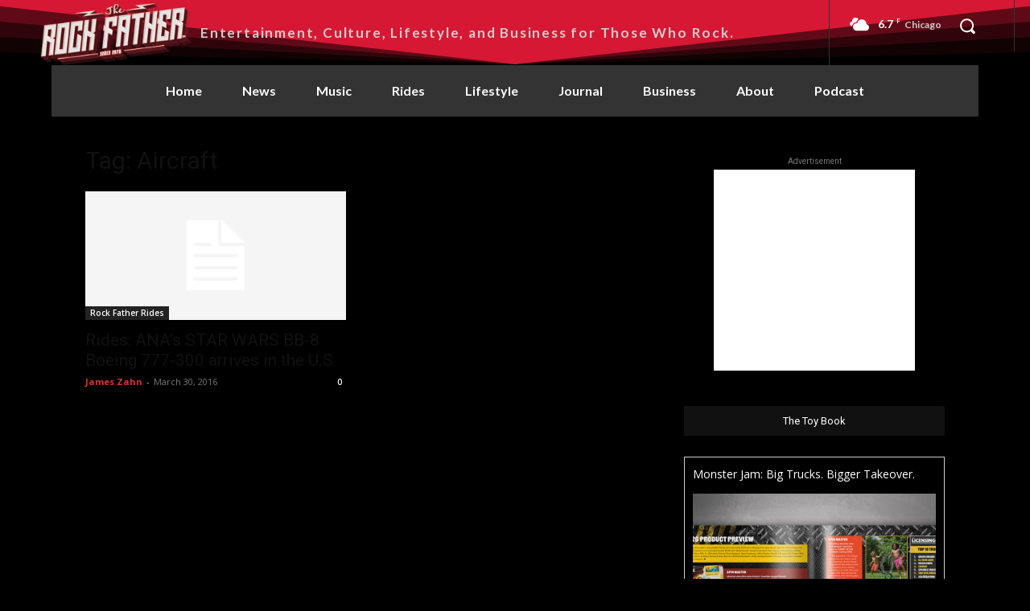

--- FILE ---
content_type: text/html; charset=utf-8
request_url: https://www.google.com/recaptcha/api2/aframe
body_size: 267
content:
<!DOCTYPE HTML><html><head><meta http-equiv="content-type" content="text/html; charset=UTF-8"></head><body><script nonce="RFEbsDxaspBP1MhRhyIKSA">/** Anti-fraud and anti-abuse applications only. See google.com/recaptcha */ try{var clients={'sodar':'https://pagead2.googlesyndication.com/pagead/sodar?'};window.addEventListener("message",function(a){try{if(a.source===window.parent){var b=JSON.parse(a.data);var c=clients[b['id']];if(c){var d=document.createElement('img');d.src=c+b['params']+'&rc='+(localStorage.getItem("rc::a")?sessionStorage.getItem("rc::b"):"");window.document.body.appendChild(d);sessionStorage.setItem("rc::e",parseInt(sessionStorage.getItem("rc::e")||0)+1);localStorage.setItem("rc::h",'1769489185916');}}}catch(b){}});window.parent.postMessage("_grecaptcha_ready", "*");}catch(b){}</script></body></html>